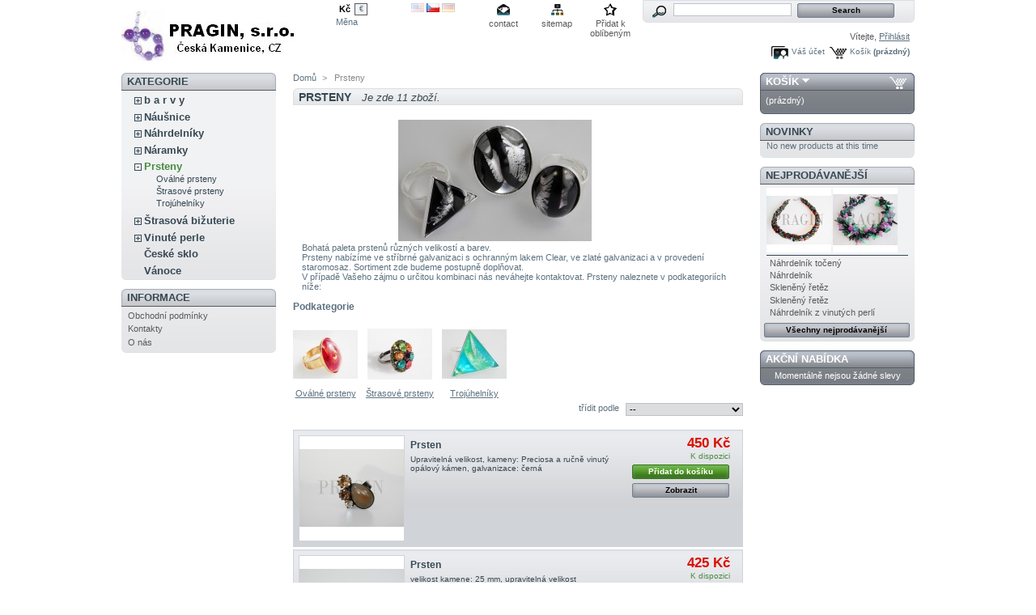

--- FILE ---
content_type: text/html; charset=utf-8
request_url: http://pragin.cz/category.php?id_category=107
body_size: 41946
content:
<!DOCTYPE html PUBLIC "-//W3C//DTD XHTML 1.1//EN" "http://www.w3.org/TR/xhtml11/DTD/xhtml11.dtd">
<html xmlns="http://www.w3.org/1999/xhtml" xml:lang="cs">
	<head>
		<title>    Prsteny - PRAGIN s.r.o.</title>
		<meta name="description" content="Bohatá paleta prstenů různých velikostí a barev. 
Prsteny nabízíme ve stříbrné galvanizaci s ochranným lakem Clear, ve zlaté galvanizaci a v provedení staromosaz. Sortiment zde budeme postupně doplňovat.
V případě Vašeho zájmu o určitou kombinaci nás neváhejte kontaktovat. Prsteny naleznete v podkategoriích níže:" />
		<meta http-equiv="Content-Type" content="application/xhtml+xml; charset=utf-8" />
		<meta name="generator" content="PrestaShop" />
		<meta name="robots" content="index,follow" />
		<link rel="icon" type="image/vnd.microsoft.icon" href="http://pragin.cz/img/favicon.ico" />
		<link rel="shortcut icon" type="image/x-icon" href="http://pragin.cz/img/favicon.ico" />
		<link href="/css/jquery.cluetip.css" rel="stylesheet" type="text/css" media="all" />
		<link href="/themes/prestashop/css/scenes.css" rel="stylesheet" type="text/css" media="all" />
		<link href="/themes/prestashop/css/global.css" rel="stylesheet" type="text/css" media="all" />
			<script type="text/javascript" src="http://pragin.cz/js/tools.js"></script>
		<script type="text/javascript">
			var baseDir = 'http://pragin.cz/';
			var static_token = '165ea5e080931de8af610ba969f9e599';
			var token = '83e7ad8a7fd758716ada0d19adf8cda4';
			var priceDisplayPrecision = 0;
			var roundMode = 2;
		</script>
		<script type="text/javascript" src="http://pragin.cz/js/jquery/jquery-1.2.6.pack.js"></script>
		<script type="text/javascript" src="http://pragin.cz/js/jquery/jquery.easing.1.3.js"></script>
		<script type="text/javascript" src="http://pragin.cz/js/jquery/jquery.hotkeys-0.7.8-packed.js"></script>
		<!-- Block search module HEADER -->
<link rel="stylesheet" type="text/css" href="http://pragin.cz/css/jquery.autocomplete.css" />
<script type="text/javascript" src="http://pragin.cz/js/jquery/jquery.autocomplete.js"></script>
<!-- Block search module HEADER -->
	</head>
	
	<body id="category">
			<noscript><ul><li>Tento obchod vyžaduje pro spr&aacute;vnou funkci zapnut&yacute; JavaScript.rnPros&iacute;m zapněte si JavaScript ve sv&eacute;m prohl&iacute;žeči.</li></ul></noscript>
		<div id="page">

			<!-- Header -->
			<div id="header">
				<h1 id="logo"><a href="http://pragin.cz/" title="PRAGIN s.r.o."><img src="http://pragin.cz/img/logo.jpg" alt="PRAGIN s.r.o." /></a></h1>
				<div id="header_right">
					<!-- Block currencies module -->
<script type="text/javascript" src="/modules/blockcurrencies/blockcurrencies.js"></script>
<div id="currencies_block_top">
	<form id="setCurrency" action="/category.php?id_category=107" method="post">
		<ul>
							<li class="selected">
					<a href="javascript:setCurrency(4);" title="Česká Koruna">Kč</a>
				</li>
							<li >
					<a href="javascript:setCurrency(1);" title="Euro">€</a>
				</li>
					</ul>
		<p>
				<input type="hidden" name="id_currency" id="id_currency" value=""/>
				<input type="hidden" name="SubmitCurrency" value="" />
			Měna
		</p>
	</form>
</div>
<!-- /Block currencies module --><!-- Block languages module -->
<div id="languages_block_top">
	<ul id="first-languages">
					<li >
				<a href="/category.php?id_category=107&amp;id_lang=1" title="English (English)">					<img src="http://pragin.cz/img/l/1.jpg" alt="en" width="16" height="11" />
				</a>			</li>
					<li class="selected_language">
									<img src="http://pragin.cz/img/l/4.jpg" alt="cs" width="16" height="11" />
							</li>
					<li >
				<a href="/category.php?id_category=107&amp;id_lang=5" title="Germany (Germany)">					<img src="http://pragin.cz/img/l/5.jpg" alt="de" width="16" height="11" />
				</a>			</li>
			</ul>
</div>
<script type="text/javascript">
	$('ul#first-languages li:not(.selected_language)').css('opacity', 0.3);
	$('ul#first-languages li:not(.selected_language)').hover(function(){
		$(this).css('opacity', 1);
	}, function(){
		$(this).css('opacity', 0.3);
	});
</script>
<!-- /Block languages module -->
<!-- Block permanent links module HEADER -->
<ul id="header_links">
	<li id="header_link_contact"><a href="http://pragin.cz/contact-form.php" title="contact">contact</a></li>
	<li id="header_link_sitemap"><a href="http://pragin.cz/sitemap.php" title="sitemap">sitemap</a></li>
	<li id="header_link_bookmark">
		<script type="text/javascript">writeBookmarkLink('http://pragin.cz/category.php?id_category=107', 'PRAGIN s.r.o.', 'Přidat k obl&iacute;ben&yacute;m');</script>
	</li>
</ul>
<!-- /Block permanent links module HEADER --><!-- Block search module TOP -->
<div id="search_block_top">
	<form method="get" action="http://pragin.cz/search.php" id="searchbox">
	<p>
		<label for="search_query"><!-- image on background --></label>
		<input type="hidden" name="orderby" value="position" />
		<input type="hidden" name="orderway" value="desc" />
		<input type="text" id="search_query" name="search_query" value="" />
		<input type="submit" name="submit_search" value="Search" class="button" />
	</p>
	</form>
</div>
	<script type="text/javascript">
		
		
		function formatSearch(row) {
			return row[2] + ' > ' + row[1];
		}

		function redirectSearch(event, data, formatted) {
			$('#search_query').val(data[1]);
			document.location.href = data[3];
		}
		
		$('document').ready( function() {
			$("#search_query").autocomplete(
				'http://pragin.cz/search.php', {
				minChars: 3,
				max:10,
				selectFirst:false,
				width:500,
				scroll: false,
				formatItem:formatSearch,
				extraParams:{ajaxSearch:1,id_lang:4}
			}).result(redirectSearch)
		});
		
	</script>
<!-- /Block search module TOP --><!-- Block user information module HEADER -->
<div id="header_user">
	<p id="header_user_info">
		V&iacute;tejte,
					<a href="http://pragin.cz/my-account.php">Přihl&aacute;sit</a>
			</p>
	<ul id="header_nav">
		<li id="shopping_cart">
			<a href="http://pragin.cz/order.php" title="V&aacute;&scaron; n&aacute;kupn&iacute; ko&scaron;&iacute;k">Ko&scaron;&iacute;k</a>
			<span class="ajax_cart_quantity hidden">0</span>
			<span class="ajax_cart_product_txt hidden">produkt</span>
			<span class="ajax_cart_product_txt_s hidden">produkty</span>
						<span class="ajax_cart_no_product">(pr&aacute;zdn&yacute;)</span>
		</li>
		<li id="your_account"><a href="http://pragin.cz/my-account.php" title="V&aacute;&scaron; &uacute;čet">V&aacute;&scaron; &uacute;čet</a></li>
	</ul>
</div>
<!-- /Block user information module HEADER -->
				</div>
			</div>

			<div id="columns">
				<!-- Left -->
				<div id="left_column" class="column">
					<script type="text/javascript" src="http://pragin.cz/themes/prestashop/js/tools/treeManagement.js"></script>

<!-- Block categories module -->
<div id="categories_block_left" class="block">
	<h4>Kategorie</h4>
	<div class="block_content">
		<ul class="tree dhtml">
											<li >
	<a href="http://pragin.cz/category.php?id_category=91"  title="">        b a r v y </a>
			<ul>
											<li >
	<a href="http://pragin.cz/category.php?id_category=98"  title="">                krystal</a>
	</li>														<li >
	<a href="http://pragin.cz/category.php?id_category=99"  title="">               černá</a>
	</li>														<li >
	<a href="http://pragin.cz/category.php?id_category=102"  title="">              bílá</a>
	</li>														<li >
	<a href="http://pragin.cz/category.php?id_category=103"  title="">             šedá</a>
	</li>														<li >
	<a href="http://pragin.cz/category.php?id_category=93"  title="">            modrá</a>
	</li>														<li >
	<a href="http://pragin.cz/category.php?id_category=106"  title="">           tyrkys</a>
	</li>														<li >
	<a href="http://pragin.cz/category.php?id_category=94"  title="">          zelená</a>
	</li>														<li >
	<a href="http://pragin.cz/category.php?id_category=115"  title="">         žlutá</a>
	</li>														<li >
	<a href="http://pragin.cz/category.php?id_category=104"  title="">        písková</a>
	</li>														<li >
	<a href="http://pragin.cz/category.php?id_category=105"  title="">       hnědá</a>
	</li>														<li >
	<a href="http://pragin.cz/category.php?id_category=97"  title="">      růžová</a>
	</li>														<li >
	<a href="http://pragin.cz/category.php?id_category=100"  title="">     pink - fuchsia</a>
	</li>														<li >
	<a href="http://pragin.cz/category.php?id_category=96"  title="">    oranžová</a>
	</li>														<li >
	<a href="http://pragin.cz/category.php?id_category=92"  title="">   červená</a>
	</li>														<li >
	<a href="http://pragin.cz/category.php?id_category=95"  title="">  fialová</a>
	</li>														<li >
	<a href="http://pragin.cz/category.php?id_category=101"  title=""> multi</a>
	</li>														<li class="last">
	<a href="http://pragin.cz/category.php?id_category=124"  title="">neon</a>
	</li>							</ul>
	</li>														<li >
	<a href="http://pragin.cz/category.php?id_category=89"  title="">       Náušnice</a>
			<ul>
											<li >
	<a href="http://pragin.cz/category.php?id_category=123"  title="">      </a>
	</li>														<li >
	<a href="http://pragin.cz/category.php?id_category=90"  title="">     štrasové</a>
			<ul>
											<li >
	<a href="http://pragin.cz/category.php?id_category=129"  title="">dlouhé</a>
	</li>														<li class="last">
	<a href="http://pragin.cz/category.php?id_category=128"  title="">krátké</a>
	</li>							</ul>
	</li>														<li >
	<a href="http://pragin.cz/category.php?id_category=118"  title="Vinuté perle jsou jedny z nejkrásnějších a díky ruční výrobě také jedny z nejdražších skleněných perlí. Jejich výroba spočívá v navíjení horkého skla z tyčinky na drát potažený hlinkou.
Tvarují se pomocí forem, pinzet a dalších sklářských pomůcek. Zdobí se například plátkovaným stříbrem nebo zlatem, skleněnými nitěmi apod. Hotové vychladlé perle se stahují z drátu, propírají ve vodě a suší. Každý kus je originálem.">    z vinutých perlí</a>
	</li>														<li >
	<a href="http://pragin.cz/category.php?id_category=126"  title="Mugle (kabošony - imitace kamenů), jsou speciální kolekce z ručně tvarovaného skla">   mugle</a>
	</li>							</ul>
	</li>														<li >
	<a href="http://pragin.cz/category.php?id_category=58"  title="">      Náhrdelníky</a>
			<ul>
											<li >
	<a href="http://pragin.cz/category.php?id_category=69"  title="délka 160cm, ruční malosériová výroba">        skleněné řetězy</a>
	</li>														<li >
	<a href="http://pragin.cz/category.php?id_category=59"  title="">       točené</a>
	</li>														<li >
	<a href="http://pragin.cz/category.php?id_category=73"  title="šitá bižuterie z broušených perlí výběrové jakosti, ruční precizní práce,">      ručně šité</a>
	</li>														<li >
	<a href="http://pragin.cz/category.php?id_category=72"  title="">    skleněné květy</a>
	</li>														<li >
	<a href="http://pragin.cz/category.php?id_category=120"  title="">   štrasové</a>
	</li>														<li >
	<a href="http://pragin.cz/category.php?id_category=116"  title="Vinuté perle jsou jedny z nejkrásnějších a díky ruční výrobě také jedny z nejdražších skleněných perlí. Jejich výroba spočívá v navíjení horkého skla z tyčinky na drát potažený hlinkou.
Tvarují se pomocí forem, pinzet a dalších sklářských pomůcek. Zdobí se například plátkovaným stříbrem nebo zlatem, skleněnými nitěmi apod. Hotové vychladlé perle se stahují z drátu, propírají ve vodě a suší. Každý kus je originálem.">  z vinutých perlí</a>
	</li>														<li class="last">
	<a href="http://pragin.cz/category.php?id_category=60"  title="">různé</a>
	</li>							</ul>
	</li>														<li >
	<a href="http://pragin.cz/category.php?id_category=34"  title="">     Náramky</a>
			<ul>
											<li >
	<a href="http://pragin.cz/category.php?id_category=117"  title="Vinuté perle jsou jedny z nejkrásnějších a díky ruční výrobě také jedny z nejdražších skleněných perlí. Jejich výroba spočívá v navíjení horkého skla z tyčinky na drát potažený hlinkou.
Tvarují se pomocí forem, pinzet a dalších sklářských pomůcek. Zdobí se například plátkovaným stříbrem nebo zlatem, skleněnými nitěmi apod. Hotové vychladlé perle se stahují z drátu, propírají ve vodě a suší. Každý kus je originálem.">          z vinutých perlí</a>
	</li>														<li >
	<a href="http://pragin.cz/category.php?id_category=119"  title="">        štrasové</a>
	</li>														<li >
	<a href="http://pragin.cz/category.php?id_category=42"  title="Náramky na paměťovém drátu z broušených i mačkaných perlí. Každý kus je vyvážený originál.
">      z korálků</a>
	</li>														<li >
	<a href="http://pragin.cz/category.php?id_category=132"  title="">s muglí</a>
	</li>														<li >
	<a href="http://pragin.cz/category.php?id_category=44"  title="">z kůže</a>
	</li>														<li class="last">
	<a href="http://pragin.cz/category.php?id_category=75"  title="">z rokailu</a>
	</li>							</ul>
	</li>														<li >
	<a href="http://pragin.cz/category.php?id_category=107" class="selected" title="Bohatá paleta prstenů různých velikostí a barev. 
Prsteny nabízíme ve stříbrné galvanizaci s ochranným lakem Clear, ve zlaté galvanizaci a v provedení staromosaz. Sortiment zde budeme postupně doplňovat.
V případě Vašeho zájmu o určitou kombinaci nás neváhejte kontaktovat. Prsteny naleznete v podkategoriích níže:">    Prsteny</a>
			<ul>
											<li >
	<a href="http://pragin.cz/category.php?id_category=114"  title="">Oválné prsteny</a>
	</li>														<li >
	<a href="http://pragin.cz/category.php?id_category=121"  title="">Štrasové prsteny</a>
	</li>														<li class="last">
	<a href="http://pragin.cz/category.php?id_category=133"  title="">Trojúhelníky</a>
	</li>							</ul>
	</li>														<li >
	<a href="http://pragin.cz/category.php?id_category=39"  title="Luxusní štrasová bižuterie">   Štrasová bižuterie</a>
			<ul>
											<li >
	<a href="http://pragin.cz/category.php?id_category=51"  title="">          Náušnice</a>
			<ul>
											<li >
	<a href="http://pragin.cz/category.php?id_category=131"  title="">dlouhé</a>
	</li>														<li class="last">
	<a href="http://pragin.cz/category.php?id_category=130"  title="">krátké</a>
	</li>							</ul>
	</li>														<li >
	<a href="http://pragin.cz/category.php?id_category=54"  title="">        Náhrdelníky</a>
	</li>														<li >
	<a href="http://pragin.cz/category.php?id_category=53"  title="">       Náramky</a>
	</li>														<li >
	<a href="http://pragin.cz/category.php?id_category=65"  title="">      Prsteny</a>
	</li>														<li >
	<a href="http://pragin.cz/category.php?id_category=55"  title="">     Brože</a>
	</li>														<li >
	<a href="http://pragin.cz/category.php?id_category=127"  title="">     Kameje</a>
	</li>														<li >
	<a href="http://pragin.cz/category.php?id_category=63"  title="">    Křížky</a>
	</li>														<li >
	<a href="http://pragin.cz/category.php?id_category=64"  title="">   Knoflíky</a>
	</li>														<li >
	<a href="http://pragin.cz/category.php?id_category=62"  title="">  Manžetové knoflíčky</a>
	</li>														<li >
	<a href="http://pragin.cz/category.php?id_category=61"  title=""> Pásky</a>
	</li>							</ul>
	</li>														<li >
	<a href="http://pragin.cz/category.php?id_category=68"  title="Vinuté perle jsou jedny z nejkrásnějších a díky ruční výrobě také jedny z nejdražších skleněných perlí. Jejich výroba spočívá v navíjení horkého skla z tyčinky na drát potažený hlinkou.
Tvarují se pomocí forem, pinzet a dalších sklářských pomůcek. Zdobí se například plátkovaným stříbrem nebo zlatem, skleněnými nitěmi apod. Hotové vychladlé perle se stahují z drátu, propírají ve vodě a suší. Každý kus je originálem.
Region Jablonec nad Nisou je světově proslulý svou sklářskou a bižuterní výrobou, která zde má tradici již několik století.
">  Vinuté perle</a>
			<ul>
											<li >
	<a href="http://pragin.cz/category.php?id_category=112"  title="">     Náušnice</a>
			<ul>
											<li class="last">
	<a href="http://pragin.cz/category.php?id_category=125"  title="Mugle (kabošony - imitace kamenů) jsou speciální kolekce z ručně tvarovaného skla">Mugle</a>
	</li>							</ul>
	</li>														<li >
	<a href="http://pragin.cz/category.php?id_category=109"  title="">    Náhrdelníky</a>
	</li>														<li >
	<a href="http://pragin.cz/category.php?id_category=113"  title="">   Náramky</a>
	</li>														<li >
	<a href="http://pragin.cz/category.php?id_category=111"  title="">  Prsteny</a>
	</li>							</ul>
	</li>														<li >
	<a href="http://pragin.cz/category.php?id_category=35"  title="ruční výroba">České sklo</a>
	</li>														<li class="last">
	<a href="http://pragin.cz/category.php?id_category=134"  title="">Vánoce</a>
	</li>							</ul>
	</div>
</div>
<script type="text/javascript">
// <![CDATA[
	// we hide the tree only if JavaScript is activated
	$('div#categories_block_left ul.dhtml').hide();
// ]]>
</script>
<!-- /Block categories module --><!-- Block informations module -->
<div id="informations_block_left" class="block">
	<h4>Informace</h4>
	<ul class="block_content">
					<li><a href="http://pragin.cz/cms.php?id_cms=2" title="Obchodní podmínky">Obchodní podmínky</a></li>
					<li><a href="http://pragin.cz/cms.php?id_cms=4" title="Kontakty">Kontakty</a></li>
					<li><a href="http://pragin.cz/cms.php?id_cms=6" title="O nás">O nás</a></li>
			</ul>
</div>
<!-- /Block informations module -->
				</div>

				<!-- Center -->
				<div id="center_column">
	<!-- Breadcrumb -->
<div class="breadcrumb">
	<a href="http://pragin.cz/" title="zpět do Domů">Domů</a><span class="navigation-pipe">&gt;</span><span class="navigation_end">    Prsteny</span></div>
<!-- /Breadcrumb --> 

	<h2 class="category_title">    Prsteny<span>Je zde&#160;11&#160;zbož&iacute;.</span>
	</h2>

			<!-- Category image -->
					<img src="/img/c/107-category.jpg" alt="    Prsteny" title="    Prsteny" id="categoryImage" />
			
			<div class="cat_desc">Bohatá paleta prstenů různých velikostí a barev. <br />Prsteny nabízíme ve stříbrné galvanizaci s ochranným lakem Clear, ve zlaté galvanizaci a v provedení staromosaz. Sortiment zde budeme postupně doplňovat.<br />V případě Vašeho zájmu o určitou kombinaci nás neváhejte kontaktovat. Prsteny naleznete v podkategoriích níže:</div>
			<!-- Subcategories -->
	<div id="subcategories">
		<h3>Podkategorie</h3>
		<ul class="inline_list">
					<li>
				<a href="http://pragin.cz/category.php?id_category=114" title="Ov&aacute;ln&eacute; prsteny">
											<img src="/img/c/114-medium.jpg" alt="" />
									</a>
				<br />
				<a href="http://pragin.cz/category.php?id_category=114">Ov&aacute;ln&eacute; prsteny</a>
			</li>
					<li>
				<a href="http://pragin.cz/category.php?id_category=121" title="&Scaron;trasov&eacute; prsteny">
											<img src="/img/c/121-medium.jpg" alt="" />
									</a>
				<br />
				<a href="http://pragin.cz/category.php?id_category=121">&Scaron;trasov&eacute; prsteny</a>
			</li>
					<li>
				<a href="http://pragin.cz/category.php?id_category=133" title="Troj&uacute;heln&iacute;ky">
											<img src="/img/c/133-medium.jpg" alt="" />
									</a>
				<br />
				<a href="http://pragin.cz/category.php?id_category=133">Troj&uacute;heln&iacute;ky</a>
			</li>
				</ul>
		<br class="clear"/>
	</div>
	
				<!-- Sort products -->
	<form id="productsSortForm" action="http://pragin.cz/category.php?id_category=107">
	<p class="select">
		<select id="selectPrductSort" onchange="document.location.href = $(this).val();">
			<option value="http://pragin.cz/category.php?id_category=107&amp;orderby=position&amp;orderway=ASC" selected="selected">--</option>
			<option value="http://pragin.cz/category.php?id_category=107&amp;orderby=price&amp;orderway=asc" >cena: od nejniž&scaron;&iacute;</option>
			<option value="http://pragin.cz/category.php?id_category=107&amp;orderby=price&amp;orderway=desc" >cena: od nejvy&scaron;&scaron;&iacute;</option>
			<option value="http://pragin.cz/category.php?id_category=107&amp;orderby=name&amp;orderway=asc" >n&aacute;zvu: od A do Z</option>
			<option value="http://pragin.cz/category.php?id_category=107&amp;orderby=name&amp;orderway=desc" >n&aacute;zvu: od Z do A</option>
			<option value="http://pragin.cz/category.php?id_category=107&amp;orderby=quantity&amp;orderway=desc" >nejprve v&yacute;robky skladem </option>
		</select>
		<label for="selectPrductSort">tř&iacute;dit podle</label>
	</p>
</form>
<!-- /Sort products -->
				<!-- Products list -->
	<ul id="product_list" class="clear">
			<li class="ajax_block_product first_item item clearfix">
			<div class="center_block">
				<a href="http://pragin.cz/product.php?id_product=409" class="product_img_link" title="Prsten"><img src="/img/p/409-856-home.jpg" alt="Prsten" /></a>
				<h3><a href="http://pragin.cz/product.php?id_product=409" title="Prsten">Prsten</a></h3>
				<p class="product_desc"><a href="http://pragin.cz/product.php?id_product=409" title=" Upraviteln&aacute; velikost, 
 kameny: Preciosa a ručně vinut&yacute; op&aacute;lov&yacute; k&aacute;men, 
 galvanizace: čern&aacute; "> Upraviteln&aacute; velikost, 
 kameny: Preciosa a ručně vinut&yacute; op&aacute;lov&yacute; k&aacute;men, 
 galvanizace: čern&aacute; </a></p>
			</div>
			<div class="right_block">
								<div>
					<span class="price" style="display: inline;">450 Kč</span><br />
					<span class="availability">K dispozici</span>
				</div>
									<a class="button ajax_add_to_cart_button exclusive" rel="ajax_id_product_409" href="http://pragin.cz/cart.php?add&amp;id_product=409&amp;token=165ea5e080931de8af610ba969f9e599" title="Přidat do ko&scaron;&iacute;ku">Přidat do ko&scaron;&iacute;ku</a>
								<a class="button" href="http://pragin.cz/product.php?id_product=409" title="Zobrazit">Zobrazit</a>
			</div>
		</li>
			<li class="ajax_block_product  alternate_item clearfix">
			<div class="center_block">
				<a href="http://pragin.cz/product.php?id_product=529" class="product_img_link" title="Prsten"><img src="/img/p/529-1119-home.jpg" alt="Prsten" /></a>
				<h3><a href="http://pragin.cz/product.php?id_product=529" title="Prsten">Prsten</a></h3>
				<p class="product_desc"><a href="http://pragin.cz/product.php?id_product=529" title=" velikost kamene: 25 mm, 
 upraviteln&aacute; velikost "> velikost kamene: 25 mm, 
 upraviteln&aacute; velikost </a></p>
			</div>
			<div class="right_block">
								<div>
					<span class="price" style="display: inline;">425 Kč</span><br />
					<span class="availability">K dispozici</span>
				</div>
									<a class="button ajax_add_to_cart_button exclusive" rel="ajax_id_product_529" href="http://pragin.cz/cart.php?add&amp;id_product=529&amp;token=165ea5e080931de8af610ba969f9e599" title="Přidat do ko&scaron;&iacute;ku">Přidat do ko&scaron;&iacute;ku</a>
								<a class="button" href="http://pragin.cz/product.php?id_product=529" title="Zobrazit">Zobrazit</a>
			</div>
		</li>
			<li class="ajax_block_product  item clearfix">
			<div class="center_block">
				<a href="http://pragin.cz/product.php?id_product=397" class="product_img_link" title="Prsten"><img src="/img/p/397-829-home.jpg" alt="Prsten" /></a>
				<h3><a href="http://pragin.cz/product.php?id_product=397" title="Prsten">Prsten</a></h3>
				<p class="product_desc"><a href="http://pragin.cz/product.php?id_product=397" title=" rozměr kamene:   30 x 22 mm  , ručně vinut&aacute; mugle se stř&iacute;brem, 
 galvanizace: stř&iacute;bro + clear, 
   upraviteln&aacute; velikost   "> rozměr kamene:   30 x 22 mm  , ručně vinut&aacute; mugle se stř&iacute;brem, 
 galvanizace: stř&iacute;bro + clear, 
   upraviteln&aacute; velikost   </a></p>
			</div>
			<div class="right_block">
								<div>
					<span class="price" style="display: inline;">425 Kč</span><br />
					<span class="availability">K dispozici</span>
				</div>
									<a class="button ajax_add_to_cart_button exclusive" rel="ajax_id_product_397" href="http://pragin.cz/cart.php?add&amp;id_product=397&amp;token=165ea5e080931de8af610ba969f9e599" title="Přidat do ko&scaron;&iacute;ku">Přidat do ko&scaron;&iacute;ku</a>
								<a class="button" href="http://pragin.cz/product.php?id_product=397" title="Zobrazit">Zobrazit</a>
			</div>
		</li>
			<li class="ajax_block_product  alternate_item clearfix">
			<div class="center_block">
				<a href="http://pragin.cz/product.php?id_product=394" class="product_img_link" title="Prsten"><img src="/img/p/394-825-home.jpg" alt="7460 2518 292" /></a>
				<h3><a href="http://pragin.cz/product.php?id_product=394" title="Prsten">Prsten</a></h3>
				<p class="product_desc"><a href="http://pragin.cz/product.php?id_product=394" title=" Prsten, 
 rozměr kamene:   25 x 18 mm   (ručně vinut&aacute; mugle s avantur&iacute;nem), 
 galvanizace: zlato, 
   upraviteln&aacute; velikost   "> Prsten, 
 rozměr kamene:   25 x 18 mm   (ručně vinut&aacute; mugle s avantur&iacute;nem), 
 galvanizace: zlato, 
   upraviteln&aacute; velikost   </a></p>
			</div>
			<div class="right_block">
								<div>
					<span class="price" style="display: inline;">325 Kč</span><br />
					<span class="availability">K dispozici</span>
				</div>
									<a class="button ajax_add_to_cart_button exclusive" rel="ajax_id_product_394" href="http://pragin.cz/cart.php?add&amp;id_product=394&amp;token=165ea5e080931de8af610ba969f9e599" title="Přidat do ko&scaron;&iacute;ku">Přidat do ko&scaron;&iacute;ku</a>
								<a class="button" href="http://pragin.cz/product.php?id_product=394" title="Zobrazit">Zobrazit</a>
			</div>
		</li>
			<li class="ajax_block_product  item clearfix">
			<div class="center_block">
				<a href="http://pragin.cz/product.php?id_product=390" class="product_img_link" title="Prsten"><img src="/img/p/390-820-home.jpg" alt="Prsten" /></a>
				<h3><a href="http://pragin.cz/product.php?id_product=390" title="Prsten">Prsten</a></h3>
				<p class="product_desc"><a href="http://pragin.cz/product.php?id_product=390" title=" Prsten, 
 rozměr kamene:   25 x 18 mm  , 
 galvanizace: stř&iacute;bro + clear, 
   upraviteln&aacute; velikost   "> Prsten, 
 rozměr kamene:   25 x 18 mm  , 
 galvanizace: stř&iacute;bro + clear, 
   upraviteln&aacute; velikost   </a></p>
			</div>
			<div class="right_block">
								<div>
					<span class="price" style="display: inline;">325 Kč</span><br />
					<span class="availability">K dispozici</span>
				</div>
									<a class="button ajax_add_to_cart_button exclusive" rel="ajax_id_product_390" href="http://pragin.cz/cart.php?add&amp;id_product=390&amp;token=165ea5e080931de8af610ba969f9e599" title="Přidat do ko&scaron;&iacute;ku">Přidat do ko&scaron;&iacute;ku</a>
								<a class="button" href="http://pragin.cz/product.php?id_product=390" title="Zobrazit">Zobrazit</a>
			</div>
		</li>
			<li class="ajax_block_product  alternate_item clearfix">
			<div class="center_block">
				<a href="http://pragin.cz/product.php?id_product=393" class="product_img_link" title="Prsten"><img src="/img/p/393-824-home.jpg" alt="Prsten" /></a>
				<h3><a href="http://pragin.cz/product.php?id_product=393" title="Prsten">Prsten</a></h3>
				<p class="product_desc"><a href="http://pragin.cz/product.php?id_product=393" title=" Prsten, 
 rozměr kamene:   25 x 18 mm  , 
 galvanizace: stř&iacute;bro clear, 
   upraviteln&aacute; velikost   "> Prsten, 
 rozměr kamene:   25 x 18 mm  , 
 galvanizace: stř&iacute;bro clear, 
   upraviteln&aacute; velikost   </a></p>
			</div>
			<div class="right_block">
								<div>
					<span class="price" style="display: inline;">325 Kč</span><br />
					<span class="availability">K dispozici</span>
				</div>
									<a class="button ajax_add_to_cart_button exclusive" rel="ajax_id_product_393" href="http://pragin.cz/cart.php?add&amp;id_product=393&amp;token=165ea5e080931de8af610ba969f9e599" title="Přidat do ko&scaron;&iacute;ku">Přidat do ko&scaron;&iacute;ku</a>
								<a class="button" href="http://pragin.cz/product.php?id_product=393" title="Zobrazit">Zobrazit</a>
			</div>
		</li>
			<li class="ajax_block_product  item clearfix">
			<div class="center_block">
				<a href="http://pragin.cz/product.php?id_product=387" class="product_img_link" title="Prsten"><img src="/img/p/387-815-home.jpg" alt="Prsten" /></a>
				<h3><a href="http://pragin.cz/product.php?id_product=387" title="Prsten">Prsten</a></h3>
				<p class="product_desc"><a href="http://pragin.cz/product.php?id_product=387" title=" Prsten, 
 rozměr kamene:   25 x 18 mm  , 
 galvanizace: stř&iacute;bro + clear, 
   upraviteln&aacute; velikost    "> Prsten, 
 rozměr kamene:   25 x 18 mm  , 
 galvanizace: stř&iacute;bro + clear, 
   upraviteln&aacute; velikost    </a></p>
			</div>
			<div class="right_block">
								<div>
					<span class="price" style="display: inline;">325 Kč</span><br />
					<span class="availability">K dispozici</span>
				</div>
									<a class="button ajax_add_to_cart_button exclusive" rel="ajax_id_product_387" href="http://pragin.cz/cart.php?add&amp;id_product=387&amp;token=165ea5e080931de8af610ba969f9e599" title="Přidat do ko&scaron;&iacute;ku">Přidat do ko&scaron;&iacute;ku</a>
								<a class="button" href="http://pragin.cz/product.php?id_product=387" title="Zobrazit">Zobrazit</a>
			</div>
		</li>
			<li class="ajax_block_product  alternate_item clearfix">
			<div class="center_block">
				<a href="http://pragin.cz/product.php?id_product=389" class="product_img_link" title="Prsten"><img src="/img/p/389-819-home.jpg" alt="Prsten" /></a>
				<h3><a href="http://pragin.cz/product.php?id_product=389" title="Prsten">Prsten</a></h3>
				<p class="product_desc"><a href="http://pragin.cz/product.php?id_product=389" title=" Prsten, 
 rozměr kamene:   25 x 18   mm (zelen&eacute; op&aacute;lov&eacute; sklo), 
 galvanizace: stř&iacute;bro + clear 
   upraviteln&aacute; velikost   "> Prsten, 
 rozměr kamene:   25 x 18   mm (zelen&eacute; op&aacute;lov&eacute; sklo), 
 galvanizace: stř&iacute;bro + clear 
   upraviteln&aacute; velikost   </a></p>
			</div>
			<div class="right_block">
								<div>
					<span class="price" style="display: inline;">325 Kč</span><br />
					<span class="availability">K dispozici</span>
				</div>
									<a class="button ajax_add_to_cart_button exclusive" rel="ajax_id_product_389" href="http://pragin.cz/cart.php?add&amp;id_product=389&amp;token=165ea5e080931de8af610ba969f9e599" title="Přidat do ko&scaron;&iacute;ku">Přidat do ko&scaron;&iacute;ku</a>
								<a class="button" href="http://pragin.cz/product.php?id_product=389" title="Zobrazit">Zobrazit</a>
			</div>
		</li>
			<li class="ajax_block_product  item clearfix">
			<div class="center_block">
				<a href="http://pragin.cz/product.php?id_product=392" class="product_img_link" title="Prsten"><img src="/img/p/392-823-home.jpg" alt="Prsten" /></a>
				<h3><a href="http://pragin.cz/product.php?id_product=392" title="Prsten">Prsten</a></h3>
				<p class="product_desc"><a href="http://pragin.cz/product.php?id_product=392" title=" Prsten, 
 rozměr kamene:   25 x 18 mm  , 
 galvanizace: stř&iacute;bro clear, 
   upraviteln&aacute; velikost   "> Prsten, 
 rozměr kamene:   25 x 18 mm  , 
 galvanizace: stř&iacute;bro clear, 
   upraviteln&aacute; velikost   </a></p>
			</div>
			<div class="right_block">
								<div>
					<span class="price" style="display: inline;">325 Kč</span><br />
					<span class="availability">K dispozici</span>
				</div>
									<a class="button ajax_add_to_cart_button exclusive" rel="ajax_id_product_392" href="http://pragin.cz/cart.php?add&amp;id_product=392&amp;token=165ea5e080931de8af610ba969f9e599" title="Přidat do ko&scaron;&iacute;ku">Přidat do ko&scaron;&iacute;ku</a>
								<a class="button" href="http://pragin.cz/product.php?id_product=392" title="Zobrazit">Zobrazit</a>
			</div>
		</li>
			<li class="ajax_block_product last_item alternate_item clearfix">
			<div class="center_block">
				<a href="http://pragin.cz/product.php?id_product=388" class="product_img_link" title="Prsten"><img src="/img/p/388-817-home.jpg" alt="Prsten" /></a>
				<h3><a href="http://pragin.cz/product.php?id_product=388" title="Prsten">Prsten</a></h3>
				<p class="product_desc"><a href="http://pragin.cz/product.php?id_product=388" title=" Prsten, 
 rozměr kamene:   25 x 18 mm   (b&iacute;l&eacute; op&aacute;lov&eacute; sklo), 
 galvanizace: stř&iacute;bro clear, 
   upraviteln&aacute; velikost   "> Prsten, 
 rozměr kamene:   25 x 18 mm   (b&iacute;l&eacute; op&aacute;lov&eacute; sklo), 
 galvanizace: stř&iacute;bro clear, 
   upraviteln&aacute; velikost   </a></p>
			</div>
			<div class="right_block">
								<div>
					<span class="price" style="display: inline;">325 Kč</span><br />
					<span class="availability">K dispozici</span>
				</div>
									<a class="button ajax_add_to_cart_button exclusive" rel="ajax_id_product_388" href="http://pragin.cz/cart.php?add&amp;id_product=388&amp;token=165ea5e080931de8af610ba969f9e599" title="Přidat do ko&scaron;&iacute;ku">Přidat do ko&scaron;&iacute;ku</a>
								<a class="button" href="http://pragin.cz/product.php?id_product=388" title="Zobrazit">Zobrazit</a>
			</div>
		</li>
		</ul>
	<!-- /Products list -->
										<!-- Pagination -->
	<div id="pagination" class="pagination">
			<ul class="pagination">
					<li id="pagination_previous" class="disabled"><span>&laquo;&nbsp;Předchoz&iacute;</span></li>
													<li class="current"><span>1</span></li>
												<li><a href="http://pragin.cz/category.php?id_category=107&amp;p=2">2</a></li>
															<li id="pagination_next"><a href="http://pragin.cz/category.php?id_category=107&amp;p=2">Dal&scaron;&iacute;&nbsp;&raquo;</a></li>
				</ul>
				<form action="http://pragin.cz/category.php?id_category=107" method="get" class="pagination">
			<p>
												<input type="submit" class="button_mini" value="OK" />
				<label for="nb_item">položek:</label>
				<select name="n" id="nb_item">
															<option value="10" selected="selected">10</option>
																															</select>
																																	<input type="hidden" name="id_category" value="107" />
																		</p>
		</form>
		</div>
	<!-- /Pagination -->
								</div>

<!-- Right -->
				<div id="right_column" class="column">
					
<script type="text/javascript" src="http://pragin.cz/js/jquery/iutil.prestashop-modifications.js"></script>
<script type="text/javascript" src="http://pragin.cz/js/jquery/ifxtransfer.js"></script>
<script type="text/javascript">
var CUSTOMIZE_TEXTFIELD = 1;
var customizationIdMessage = 'Customization #';
var removingLinkText = 'odstranit tento produkt z košíku';
</script>
<script type="text/javascript" src="http://pragin.cz/modules/blockcart/ajax-cart.js"></script>

<!-- MODULE Block cart -->
<div id="cart_block" class="block exclusive">
	<h4>
		<a href="http://pragin.cz/order.php">Ko&scaron;&iacute;k</a>
				<span id="block_cart_expand" >&nbsp;</span>
		<span id="block_cart_collapse" class="hidden">&nbsp;</span>
			</h4>
	<div class="block_content">
	<!-- block summary -->
	<div id="cart_block_summary" class="expanded">
				<span class="ajax_cart_product_txt_s hidden">produktů</span>
		<span class="ajax_cart_product_txt hidden">produkt</span>
				<span class="ajax_cart_no_product">(pr&aacute;zdn&yacute;)</span>	</div>
	<!-- block list of products -->
	<div id="cart_block_list" class="collapsed">
			<p  id="cart_block_no_products">Ž&aacute;dn&eacute; produkty</p>
		
				
		<p id="cart-prices">
			<span>Doručen&iacute;</span>
			<span id="cart_block_shipping_cost" class="price ajax_cart_shipping_cost">0 Kč</span>
			<br/>
						<span>Celkem</span>
			<span id="cart_block_total" class="price ajax_block_cart_total">0 Kč</span>
		</p>
						<p id="cart-buttons">
			<a href="http://pragin.cz/order.php" class="button_small" title="Ko&scaron;&iacute;k">Ko&scaron;&iacute;k</a>
			<a href="http://pragin.cz/order.php?step=1" id="button_order_cart" class="exclusive" title="K pokladně">K pokladně</a>
		</p>
	</div>
	</div>
</div>
<!-- /MODULE Block cart --><!-- MODULE Block new products -->
<div id="new-products_block_right" class="block products_block">
	<h4><a href="http://pragin.cz/new-products.php" title="Novinky">Novinky</a></h4>
	<div class="block_content">
			<p>No new products at this time</p>
		</div>
</div>
<!-- /MODULE Block new products --><!-- MODULE Block best sellers -->
<div id="best-sellers_block_right" class="block products_block">
	<h4><a href="http://pragin.cz/best-sales.php">Nejprod&aacute;vaněj&scaron;&iacute;</a></h4>
	<div class="block_content">
			<ul class="product_images">
			<li><a href="http://pragin.cz/product.php?id_product=97" title="Náhrdelník točený "><img src="/img/p/97-758-medium.jpg" height="80" width="80" alt="Náhrdelník točený " /></a></li>
			<li><a href="http://pragin.cz/product.php?id_product=268" title="Náhrdelník"><img src="/img/p/268-1053-medium.jpg" height="80" width="80" alt="Náhrdelník" /></a></li>		</ul>
		<dl>
					<dt class="first_item"><a href="http://pragin.cz/product.php?id_product=97" title="N&aacute;hrdeln&iacute;k točen&yacute; ">N&aacute;hrdeln&iacute;k točen&yacute; </a></dt>
			<dd class="first_item"></dd>					<dt class="item"><a href="http://pragin.cz/product.php?id_product=268" title="N&aacute;hrdeln&iacute;k">N&aacute;hrdeln&iacute;k</a></dt>
			<dd class="item"></dd>					<dt class="item"><a href="http://pragin.cz/product.php?id_product=274" title="Skleněn&yacute; řetěz">Skleněn&yacute; řetěz</a></dt>
			<dd class="item"></dd>					<dt class="item"><a href="http://pragin.cz/product.php?id_product=278" title="Skleněn&yacute; řetěz ">Skleněn&yacute; řetěz </a></dt>
			<dd class="item"></dd>					<dt class="last_item"><a href="http://pragin.cz/product.php?id_product=296" title="N&aacute;hrdeln&iacute;k z vinut&yacute;ch perl&iacute;">N&aacute;hrdeln&iacute;k z vinut&yacute;ch perl&iacute;</a></dt>
			<dd class="last_item"></dd>				</dl>
		<p><a href="http://pragin.cz/best-sales.php" title="V&scaron;echny nejprod&aacute;vaněj&scaron;&iacute;" class="button_large">V&scaron;echny nejprod&aacute;vaněj&scaron;&iacute;</a></p>
		</div>
</div>
<!-- /MODULE Block best sellers --><!-- MODULE Block specials -->
<div id="special_block_right" class="block products_block exclusive blockspecials">
	<h4><a href="http://pragin.cz/prices-drop.php" title="Akčn&iacute; nab&iacute;dka">Akčn&iacute; nab&iacute;dka</a></h4>
	<div class="block_content">
		<p>Moment&aacute;lně nejsou ž&aacute;dn&eacute; slevy</p>
	</div>
</div>
<!-- /MODULE Block specials -->
				</div>
			</div>

<!-- Footer -->
			<div id="footer"><!-- MODULE Block various links -->
<ul class="block_various_links" id="block_various_links_footer">
	<li class="first_item"><a href="http://pragin.cz/prices-drop.php" title="">Slevy</a></li>
	<li class="item"><a href="http://pragin.cz/new-products.php" title="">Novinky</a></li>
	<li class="item"><a href="http://pragin.cz/best-sales.php" title="">Nejprod&aacute;vaněj&scaron;&iacute;</a></li>
	<li class="item"><a href="http://pragin.cz/contact-form.php" title="">Kontaktujte n&aacute;s</a></li>
			<li class="item"><a href="http://pragin.cz/cms.php?id_cms=3" title="Terms and conditions of use">Terms and conditions of use</a></li>
			<li class="item"><a href="http://pragin.cz/cms.php?id_cms=4" title="Kontakty">Kontakty</a></li>
		<li class="last_item">Powered by <a href="http://www.prestashop.com">PrestaShop</a>&trade;</li>
</ul>
<!-- /MODULE Block various links -->
			<script type="text/javascript" src="http://pragin.cz/js/pluginDetect.js"></script>
			<script type="text/javascript">
				plugins = new Object;
				
				plugins.adobe_director = (PluginDetect.getVersion("Shockwave") != null) ? 1 : 0;
				plugins.adobe_flash = (PluginDetect.getVersion("Flash") != null) ? 1 : 0;
				plugins.apple_quicktime = (PluginDetect.getVersion("QuickTime") != null) ? 1 : 0;
				plugins.windows_media = (PluginDetect.getVersion("WindowsMediaPlayer") != null) ? 1 : 0;
				plugins.sun_java = (PluginDetect.getVersion("java") != null) ? 1 : 0;
				plugins.real_player = (PluginDetect.getVersion("RealPlayer") != null) ? 1 : 0;
				
				$(document).ready(
					function() {
						navinfo = new Object;
						navinfo = { screen_resolution_x: screen.width, screen_resolution_y: screen.height, screen_color:screen.colorDepth};
						for (var i in plugins)
							navinfo[i] = plugins[i];
						navinfo.type = "navinfo";
						navinfo.token = "bQdXobW8Db0=";
						$.post("http://pragin.cz/statistics.php", navinfo);
					}
				);
			</script>
		<script type="text/javascript">
			var time_start;
			$(window).load(
				function() {
					time_start = new Date();
				}
			);
			$(window).unload(
				function() {
					var time_end = new Date();
					var pagetime = new Object;
					pagetime.type = "pagetime";
					pagetime.token = "DHqOgiRK1ng=jygG4aBMbEk=MYLFxVw9GBI=4nwRl4O6IbM=";
					pagetime.time = time_end-time_start;
					$.post("http://pragin.cz/statistics.php", pagetime);
				}
			);
		</script></div>
		</div>
		</body>
</html>